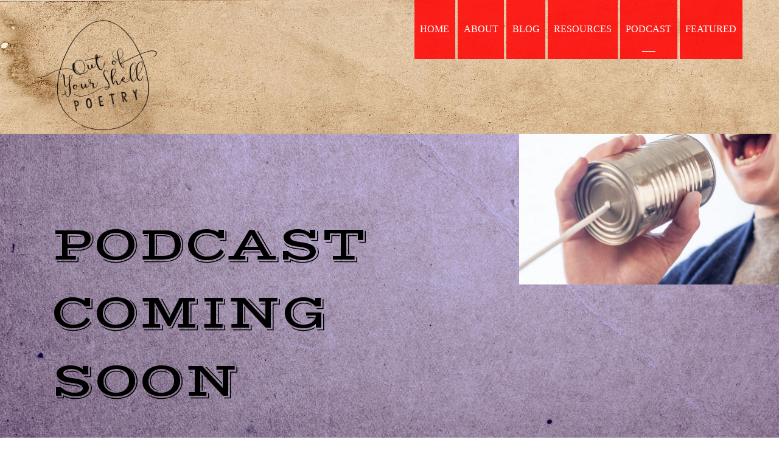

--- FILE ---
content_type: text/html; charset=UTF-8
request_url: http://outofyourshellpoetry.com/podcast/
body_size: 28876
content:
<!DOCTYPE html>
<html lang="en-US">

<head>
		<meta charset="UTF-8">
	<!-- wp_head -->
	<title>Podcast &#8211; Out of Your Shell Poetry</title>
<link rel='dns-prefetch' href='//fonts.googleapis.com' />
<link rel='dns-prefetch' href='//s.w.org' />
<link rel="alternate" type="application/rss+xml" title="Out of Your Shell Poetry &raquo; Feed" href="http://outofyourshellpoetry.com/feed/" />
<link rel="alternate" type="application/rss+xml" title="Out of Your Shell Poetry &raquo; Comments Feed" href="http://outofyourshellpoetry.com/comments/feed/" />
		<script type="text/javascript">
			window._wpemojiSettings = {"baseUrl":"https:\/\/s.w.org\/images\/core\/emoji\/12.0.0-1\/72x72\/","ext":".png","svgUrl":"https:\/\/s.w.org\/images\/core\/emoji\/12.0.0-1\/svg\/","svgExt":".svg","source":{"concatemoji":"http:\/\/outofyourshellpoetry.com\/wp-includes\/js\/wp-emoji-release.min.js?ver=5.3.20"}};
			!function(e,a,t){var n,r,o,i=a.createElement("canvas"),p=i.getContext&&i.getContext("2d");function s(e,t){var a=String.fromCharCode;p.clearRect(0,0,i.width,i.height),p.fillText(a.apply(this,e),0,0);e=i.toDataURL();return p.clearRect(0,0,i.width,i.height),p.fillText(a.apply(this,t),0,0),e===i.toDataURL()}function c(e){var t=a.createElement("script");t.src=e,t.defer=t.type="text/javascript",a.getElementsByTagName("head")[0].appendChild(t)}for(o=Array("flag","emoji"),t.supports={everything:!0,everythingExceptFlag:!0},r=0;r<o.length;r++)t.supports[o[r]]=function(e){if(!p||!p.fillText)return!1;switch(p.textBaseline="top",p.font="600 32px Arial",e){case"flag":return s([127987,65039,8205,9895,65039],[127987,65039,8203,9895,65039])?!1:!s([55356,56826,55356,56819],[55356,56826,8203,55356,56819])&&!s([55356,57332,56128,56423,56128,56418,56128,56421,56128,56430,56128,56423,56128,56447],[55356,57332,8203,56128,56423,8203,56128,56418,8203,56128,56421,8203,56128,56430,8203,56128,56423,8203,56128,56447]);case"emoji":return!s([55357,56424,55356,57342,8205,55358,56605,8205,55357,56424,55356,57340],[55357,56424,55356,57342,8203,55358,56605,8203,55357,56424,55356,57340])}return!1}(o[r]),t.supports.everything=t.supports.everything&&t.supports[o[r]],"flag"!==o[r]&&(t.supports.everythingExceptFlag=t.supports.everythingExceptFlag&&t.supports[o[r]]);t.supports.everythingExceptFlag=t.supports.everythingExceptFlag&&!t.supports.flag,t.DOMReady=!1,t.readyCallback=function(){t.DOMReady=!0},t.supports.everything||(n=function(){t.readyCallback()},a.addEventListener?(a.addEventListener("DOMContentLoaded",n,!1),e.addEventListener("load",n,!1)):(e.attachEvent("onload",n),a.attachEvent("onreadystatechange",function(){"complete"===a.readyState&&t.readyCallback()})),(n=t.source||{}).concatemoji?c(n.concatemoji):n.wpemoji&&n.twemoji&&(c(n.twemoji),c(n.wpemoji)))}(window,document,window._wpemojiSettings);
		</script>
		<style>
	.themify_builder .wow { visibility: hidden; }
	div:not(.caroufredsel_wrapper) > .themify_builder_slider > li:not(:first-child), .mfp-hide { display: none; }
a.themify_lightbox, .module-gallery a, .gallery-icon, .themify_lightboxed_images .post a[href$="jpg"], .themify_lightboxed_images .post a[href$="gif"], .themify_lightboxed_images .post a[href$="png"], .themify_lightboxed_images .post a[href$="JPG"], .themify_lightboxed_images .post a[href$="GIF"], .themify_lightboxed_images .post a[href$="PNG"], .themify_lightboxed_images .post a[href$="jpeg"], .themify_lightboxed_images .post a[href$="JPEG"] { cursor:not-allowed; }
	.themify_lightbox_loaded a.themify_lightbox, .themify_lightbox_loaded .module-gallery a, .themify_lightbox_loaded .gallery-icon { cursor:pointer; }
	</style><style type="text/css">
img.wp-smiley,
img.emoji {
	display: inline !important;
	border: none !important;
	box-shadow: none !important;
	height: 1em !important;
	width: 1em !important;
	margin: 0 .07em !important;
	vertical-align: -0.1em !important;
	background: none !important;
	padding: 0 !important;
}
</style>
	<link rel='stylesheet' id='themify-common-css'  href='http://outofyourshellpoetry.com/wp-content/themes/themify-landing/themify/css/themify.common.min.css?ver=4.7.7' type='text/css' media='all' />
<meta name="themify-framework-css" data-href="http://outofyourshellpoetry.com/wp-content/themes/themify-landing/themify/css/themify.framework.min.css?ver=4.7.7" content="themify-framework-css" id="themify-framework-css" /><meta name="builder-styles-css" data-href="http://outofyourshellpoetry.com/wp-content/themes/themify-landing/themify/themify-builder/css/themify-builder-style.min.css?ver=4.7.7" content="builder-styles-css" id="builder-styles-css" />
<link rel='stylesheet' id='wp-block-library-css'  href='http://outofyourshellpoetry.com/wp-includes/css/dist/block-library/style.min.css?ver=5.3.20' type='text/css' media='all' />
<link rel='stylesheet' id='theme-style-css'  href='http://outofyourshellpoetry.com/wp-content/themes/themify-landing/style.min.css?ver=1.8.7' type='text/css' media='all' />
<link rel='stylesheet' id='themify-media-queries-css'  href='http://outofyourshellpoetry.com/wp-content/themes/themify-landing/media-queries.min.css?ver=1.8.7' type='text/css' media='all' />
<link rel='stylesheet' id='themify-skin-css'  href='http://outofyourshellpoetry.com/wp-content/themes/themify-landing/skins/orange/style.min.css?ver=4.7.7' type='text/css' media='all' />
<link rel='stylesheet' id='themify-builder-256-generated-css'  href='http://outofyourshellpoetry.com/wp-content/uploads/themify-css/themify-builder-256-generated.css?ver=1579002082' type='text/css' media='all' />
<link rel='stylesheet' id='themify-customize-css'  href='http://outofyourshellpoetry.com/wp-content/uploads/themify-customizer.css?ver=19.06.12.12.54.34' type='text/css' media='all' />
<link rel='stylesheet' id='themify-google-fonts-css'  href='http://fonts.googleapis.com/css?family=Oswald%3A400%2C700%7CCrimson+Text%3A700italic%2C400%2C700%2C400italic%7CGentium+Basic%7CVast+Shadow%7CQuando%7CSorts+Mill+Goudy%7CSorts+Mill+Goudy%7CSorts+Mill+Goudy%7CSorts+Mill+Goudy&#038;subset=latin&#038;ver=5.3.20' type='text/css' media='all' />
<script type='text/javascript' src='http://outofyourshellpoetry.com/wp-includes/js/jquery/jquery.js?ver=1.12.4-wp'></script>
<script type='text/javascript' src='http://outofyourshellpoetry.com/wp-includes/js/jquery/jquery-migrate.min.js?ver=1.4.1'></script>
<link rel='https://api.w.org/' href='http://outofyourshellpoetry.com/wp-json/' />
<link rel="EditURI" type="application/rsd+xml" title="RSD" href="http://outofyourshellpoetry.com/xmlrpc.php?rsd" />
<link rel="wlwmanifest" type="application/wlwmanifest+xml" href="http://outofyourshellpoetry.com/wp-includes/wlwmanifest.xml" /> 
<meta name="generator" content="WordPress 5.3.20" />
<link rel="canonical" href="http://outofyourshellpoetry.com/podcast/" />
<link rel='shortlink' href='http://outofyourshellpoetry.com/?p=256' />
<link rel="alternate" type="application/json+oembed" href="http://outofyourshellpoetry.com/wp-json/oembed/1.0/embed?url=http%3A%2F%2Foutofyourshellpoetry.com%2Fpodcast%2F" />
<link rel="alternate" type="text/xml+oembed" href="http://outofyourshellpoetry.com/wp-json/oembed/1.0/embed?url=http%3A%2F%2Foutofyourshellpoetry.com%2Fpodcast%2F&#038;format=xml" />





		<link rel="preconnect" href="https://fonts.googleapis.com" crossorigin/>
	
	<script type="text/javascript">
	    var tf_mobile_menu_trigger_point = 1200;
	</script>
	
<meta name="viewport" content="width=device-width, initial-scale=1">

<!-- Entry Style -->
<style>
.page-id-256 #headerwrap {
	background-color: #000000
}
.page-id-256 #site-logo span:after, .page-id-256 #headerwrap #searchform, .page-id-256 #main-nav .current_page_item a, .page-id-256 #main-nav .current-menu-item a {
	border-color: #ffffff
}
.page-id-256 #headerwrap, .page-id-256 #site-logo, .page-id-256 #site-description {
	color: #ffffff
}
.page-id-256 #site-logo a, .page-id-256 #site-description a, .page-id-256 .social-widget a, .page-id-256 #main-nav > li > a {
	color: #ffffff
}
</style>
<!-- End Entry Style -->

</head>

<body class="page-template-default page page-id-256 themify-fw-4-7-7 themify-landing-1-8-7 skin-orange webkit not-ie full_width query-page query-post sidebar-none no-home no-touch builder-parallax-scrolling-active header-horizontal no-fixed-header">

<script type="text/javascript">
	function themifyMobileMenuTrigger(e) {
		var w = document.body.clientWidth;
		if( w > 0 && w <= tf_mobile_menu_trigger_point ) {
			document.body.classList.add( 'mobile_menu_active' );
		} else {
			document.body.classList.remove( 'mobile_menu_active' );
		}
		
	}
	themifyMobileMenuTrigger();
	var _init =function () {
	    jQuery( window ).on('tfsmartresize.tf_mobile_menu', themifyMobileMenuTrigger );
	    document.removeEventListener( 'DOMContentLoaded', _init, {once:true,passive:true} );
	    _init=null;
	};
	document.addEventListener( 'DOMContentLoaded', _init, {once:true,passive:true} );
</script>

<div id="pagewrap" class="hfeed site">

			<div id="headerwrap">

			
			<header id="header" class="pagewidth clearfix" itemscope="itemscope" itemtype="https://schema.org/WPHeader">

	            
	            					<div id="site-logo"><a href="http://outofyourshellpoetry.com" title="Out of Your Shell Poetry"><img src="http://outofyourshellpoetry.com/wp-content/uploads/2018/10/OutofYourShellPoetry-Logo.png" alt="Out of Your Shell Poetry" title="OutofYourShellPoetry Logo" /></a></div>				
				
									<a id="menu-icon" href="#mobile-menu"><span class="menu-icon-inner"></span></a>
					<div id="mobile-menu" class="sidemenu sidemenu-off">

						
						
												
													<nav itemscope="itemscope" itemtype="https://schema.org/SiteNavigationElement">
								<ul id="main-nav" class="main-nav menu-name-main-navigation"><li id="menu-item-97" class="menu-item menu-item-type-post_type menu-item-object-page menu-item-home menu-item-97"><a href="http://outofyourshellpoetry.com/">Home</a></li>
<li id="menu-item-378" class="menu-item menu-item-type-post_type menu-item-object-page menu-item-378"><a href="http://outofyourshellpoetry.com/about/">About</a></li>
<li id="menu-item-157" class="menu-item menu-item-type-post_type menu-item-object-page menu-item-157"><a href="http://outofyourshellpoetry.com/blog/">Blog</a></li>
<li id="menu-item-358" class="menu-item menu-item-type-post_type menu-item-object-page menu-item-358"><a href="http://outofyourshellpoetry.com/resources/">Resources</a></li>
<li id="menu-item-359" class="menu-item menu-item-type-post_type menu-item-object-page current-menu-item page_item page-item-256 current_page_item menu-item-359"><a href="http://outofyourshellpoetry.com/podcast/" aria-current="page">Podcast</a></li>
<li id="menu-item-390" class="menu-item menu-item-type-post_type menu-item-object-page menu-item-has-children has-sub-menu menu-item-390"><a href="http://outofyourshellpoetry.com/featured-poetry/">Featured</a>
<ul class="sub-menu">
	<li id="menu-item-360" class="menu-item menu-item-type-post_type menu-item-object-page menu-item-360"><a href="http://outofyourshellpoetry.com/interviews/">Interviews</a></li>
	<li id="menu-item-389" class="menu-item menu-item-type-post_type menu-item-object-page menu-item-389"><a href="http://outofyourshellpoetry.com/favorites/">Favorites</a></li>
</ul>
</li>
</ul>								<!-- /#main-nav -->
							</nav>
						
						<a id="menu-icon-close" href="#"></a>

						
					</div>
					<!-- /#mobile-menu -->
				
				
			</header>
			<!-- /#header -->

	        
		</div>
		<!-- /#headerwrap -->
	
	<div id="body" class="clearfix">

		

	<!-- layout-container -->
	<div id="layout" class="pagewidth clearfix">

				<!-- content -->
		<div id="content" class="clearfix">
			
			
										<div id="page-256" class="type-page">

					<!-- page-title -->
										<!-- /page-title -->

					<div class="page-content entry-content">

						
						<link rel="preload" href="http://outofyourshellpoetry.com/wp-content/themes/themify-landing/themify/themify-builder/css/themify-builder-style.min.css?ver=4.7.7" as="style" /><script type="text/javascript">
				if(document.getElementById( "themify-builder-style" )===null ){
					var el =  document.getElementById( "builder-styles-css" );
					if(el!==null){
					var link = document.createElement("link");
					link.id="themify-builder-style";
					link.rel="stylesheet";
					link.type="text/css";
					link.href=el.getAttribute("data-href");
					el.parentNode.replaceChild( link, el);
					}
				}
			</script><div id="themify_builder_content-256" data-postid="256" class="themify_builder_content themify_builder_content-256 themify_builder">
    	<!-- module_row -->
	<div   class="themify_builder_row module_row clearfix builder-parallax-scrolling fullwidth module_row_0 themify_builder_256_row module_row_256-0 tb_030c90a">
	    <div class="builder_row_cover"></div>	    <div class="row_inner col_align_top gutter-none" >
			<div  class="module_column tb-column col3-2 first tb_256_column module_column_0 module_column_256-0-0 tb_715cbb1">
	    	    	        <div class="tb-column-inner">
		    <!-- module text -->
<div  class="module module-text tb_2076c09  repeat  ">
            <div  class="tb_text_wrap">
    <h1>PODCAST COMING SOON</h1><p> </p>    </div>
</div>
<!-- /module text -->
	        </div>
	    	</div>
		<div  class="module_column tb-column col3-1 last tb_256_column module_column_1 module_column_256-0-1 tb_2599f3d">
	    	    	        <div class="tb-column-inner">
		        <!-- module image -->
    <div  class="module module-image tb_4e54d9c  image-top  ">
	                <div class="image-wrap">
                            <img src="http://outofyourshellpoetry.com/wp-content/uploads/2019/01/speak-238488_640-860x500.jpg" width="860" height="500" class=" wp-post-image wp-image-333" alt="speak-238488_640" srcset="http://outofyourshellpoetry.com/wp-content/uploads/2019/01/speak-238488_640-860x500.jpg 860w, http://outofyourshellpoetry.com/wp-content/uploads/2019/01/speak-238488_640-260x150.jpg 260w" sizes="(max-width: 860px) 100vw, 860px" />            
                        </div>
            <!-- /image-wrap -->
        
        
        </div>
    <!-- /module image -->
	        </div>
	    	</div>
		    </div>
	    <!-- /row_inner -->
	</div>
	<!-- /module_row -->
	</div>

						
						
						<!-- comments -->
												<!-- /comments -->

					</div>
					<!-- /.post-content -->

				</div><!-- /.type-page -->
			
			
					<!-- query posts starts -->
					<div id="loops-wrapper" class="loops-wrapper sidebar-none list-post">

													

<article id="post-332" class="post clearfix post-332 type-post status-publish format-standard has-post-thumbnail hentry category-blog category-featured category-podcast has-post-title has-post-date has-post-category has-post-tag has-post-comment has-post-author ">
	
	
	
	
		
			<figure class="post-image  clearfix">

									<a href="http://outofyourshellpoetry.com/podcast-coming-soon/"><img src="http://outofyourshellpoetry.com/wp-content/uploads/2019/01/speak-238488_640-1160x665.jpg" width="1160" height="665" class=" wp-post-image wp-image-333" alt="speak-238488_640" srcset="http://outofyourshellpoetry.com/wp-content/uploads/2019/01/speak-238488_640-1160x665.jpg 1160w, http://outofyourshellpoetry.com/wp-content/uploads/2019/01/speak-238488_640-260x150.jpg 260w" sizes="(max-width: 1160px) 100vw, 1160px" /></a>
				
			</figure>

		
	
	
	<div class="post-content">

					 <h2 class="post-title entry-title"><a href="http://outofyourshellpoetry.com/podcast-coming-soon/">Podcast Coming Soon</a> </h2>		
					<p class="post-meta entry-meta">
									<span class="post-author"><span class="author vcard"><a class="url fn n" href="http://outofyourshellpoetry.com/author/joshhatcher/" rel="author">Josh Hatcher</a></span></span>
				
									<time class="post-date entry-date updated" datetime="2019-01-04">January 4, 2019</time>
				
									<span class="post-comment"><a href="http://outofyourshellpoetry.com/podcast-coming-soon/#respond">0</a></span>
				
									 <span class="post-category"><a href="http://outofyourshellpoetry.com/category/blog/" rel="tag">Blog</a>, <a href="http://outofyourshellpoetry.com/category/featured/" rel="tag">Featured</a>, <a href="http://outofyourshellpoetry.com/category/podcast/" rel="tag">Podcast</a></span>				
																</p>
			<!-- /post-meta -->
		
		
		<div class="entry-content">

			
				
<p>The Out of Your Shell Podcast will be here soon! Stay Tuned!</p>


<div id="themify_builder_content-332" data-postid="332" class="themify_builder_content themify_builder_content-332 themify_builder">
    </div>

			
		</div><!-- /.entry-content -->

		
	</div>
	<!-- /.post-content -->
	
</article>
<!-- /.post -->
						
					</div>
					<!-- /query posts ends -->

																		
	
											
				
				
			
					</div>
		<!-- /content -->
		
		
		

	</div>
	<!-- /layout-container -->


							</div>
			<!-- /body -->
							<div class="footer-widgets-wrap">
					
	<div class="footer-widgets pagewidth clearfix">

								<div class="col3-1 first">
							</div>
								<div class="col3-1 ">
				<div id="themify-feature-posts-1008" class="widget feature-posts"><h4 class="widgettitle">Recent Posts</h4><ul class="feature-posts-list"><li><a href="http://outofyourshellpoetry.com/submission-guidelines/" class="feature-posts-title">Submission Guidelines</a> <br /><small>March 11, 2019</small> <br /></li><li><a aria-hidden="true" href="http://outofyourshellpoetry.com/if-rudyard-kipling/"><img src="http://outofyourshellpoetry.com/wp-content/uploads/2019/01/family-1784512_640-50x50.jpg" width="50" height="50" class="post-img wp-post-image wp-image-344" alt="family-1784512_640" srcset="http://outofyourshellpoetry.com/wp-content/uploads/2019/01/family-1784512_640-50x50.jpg 50w, http://outofyourshellpoetry.com/wp-content/uploads/2019/01/family-1784512_640-150x150.jpg 150w" sizes="(max-width: 50px) 100vw, 50px" /></a><a href="http://outofyourshellpoetry.com/if-rudyard-kipling/" class="feature-posts-title">If- | Rudyard Kipling</a> <br /><small>January 4, 2019</small> <br /></li><li><a aria-hidden="true" href="http://outofyourshellpoetry.com/an-introspective-josh-hatcher/"><img src="http://outofyourshellpoetry.com/wp-content/uploads/2019/01/arkansas-ozarks-dogwood-3906232_640-50x50.jpg" width="50" height="50" class="post-img wp-post-image wp-image-337" alt="Poetry by Josh Hatcher" srcset="http://outofyourshellpoetry.com/wp-content/uploads/2019/01/arkansas-ozarks-dogwood-3906232_640-50x50.jpg 50w, http://outofyourshellpoetry.com/wp-content/uploads/2019/01/arkansas-ozarks-dogwood-3906232_640-150x150.jpg 150w" sizes="(max-width: 50px) 100vw, 50px" /></a><a href="http://outofyourshellpoetry.com/an-introspective-josh-hatcher/" class="feature-posts-title">An Introspective | Josh Hatcher</a> <br /><small>January 4, 2019</small> <br /></li></ul></div>			</div>
								<div class="col3-1 ">
				<div id="text-1009" class="widget widget_text"><h4 class="widgettitle">Out of Your Shell Poetry</h4>			<div class="textwidget"><p>Out of Your Shell cultivates creativity in poets and curates poetry for readers.</p>
</div>
		</div><div id="themify-social-links-1010" class="widget themify-social-links"><ul class="social-links horizontal">
							<li class="social-link-item twitter font-icon icon-medium">
								<a href="https://twitter.com/outofshellpoet" ><i class="fa fa-twitter" ></i>  </a>
							</li>
							<!-- /themify-link-item -->
							<li class="social-link-item facebook font-icon icon-medium">
								<a href="https://www.facebook.com/outofyourshellpoetry/" ><i class="fa fa-facebook" ></i>  </a>
							</li>
							<!-- /themify-link-item -->
							<li class="social-link-item instagram font-icon icon-medium">
								<a href="https://www.instagram.com/outofyourshellpoetry/" ><i class="ti-instagram" ></i>  </a>
							</li>
							<!-- /themify-link-item --></ul></div>			</div>
		
	</div>
	<!-- /.footer-widgets -->

				</div>
			
			
		</div>
		<!-- /#pagewrap -->

		
		<!-- wp_footer -->
		<!-- SCHEMA BEGIN --><script type="application/ld+json">[{"@context":"https:\/\/schema.org","@type":"WebPage","mainEntityOfPage":{"@type":"WebPage","@id":"http:\/\/outofyourshellpoetry.com\/podcast\/"},"headline":"Podcast","datePublished":"2018-10-10T17:38:18+00:00","dateModified":"2018-10-10T17:38:18+00:00","description":""},{"@context":"https:\/\/schema.org","@type":"Article","mainEntityOfPage":{"@type":"WebPage","@id":"http:\/\/outofyourshellpoetry.com\/podcast-coming-soon\/"},"headline":"Podcast Coming Soon","datePublished":"2019-01-04T18:37:42+00:00","dateModified":"2019-01-04T18:37:42+00:00","author":{"@type":"Person","name":"Josh Hatcher"},"publisher":{"@type":"Organization","name":"","logo":{"@type":"ImageObject","url":"","width":0,"height":0}},"description":"The Out of Your Shell Podcast will be here soon! Stay Tuned!","image":{"@type":"ImageObject","url":"http:\/\/outofyourshellpoetry.com\/wp-content\/uploads\/2019\/01\/speak-238488_640.jpg","width":640,"height":426}}]</script><!-- /SCHEMA END -->		

<script type='text/javascript'>
/* <![CDATA[ */
var themify_vars = {"version":"4.7.7","url":"http:\/\/outofyourshellpoetry.com\/wp-content\/themes\/themify-landing\/themify","wp":"5.3.20","map_key":null,"bing_map_key":null,"includesURL":"http:\/\/outofyourshellpoetry.com\/wp-includes\/","isCached":"on","commentUrl":"","minify":{"css":{"themify-icons":1,"lightbox":1,"main":1,"themify-builder-style":1},"js":{"backstretch.themify-version":1,"bigvideo":1,"themify.dropdown":1,"themify.builder.script":1,"themify.scroll-highlight":1,"themify-youtube-bg":1,"themify-ticks":1}},"media":{"css":{"wp-mediaelement":{"src":"http:\/\/outofyourshellpoetry.com\/wp-includes\/js\/mediaelement\/wp-mediaelement.min.css","v":false},"mediaelement":{"src":"http:\/\/outofyourshellpoetry.com\/wp-includes\/js\/mediaelement\/mediaelementplayer-legacy.min.css","v":"4.2.13-9993131"}},"_wpmejsSettings":"var _wpmejsSettings = {\"pluginPath\":\"\\\/wp-includes\\\/js\\\/mediaelement\\\/\",\"classPrefix\":\"mejs-\",\"stretching\":\"responsive\"};","js":{"mediaelement-core":{"src":"http:\/\/outofyourshellpoetry.com\/wp-includes\/js\/mediaelement\/mediaelement-and-player.min.js","v":"4.2.13-9993131","extra":{"before":[false,"var mejsL10n = {\"language\":\"en\",\"strings\":{\"mejs.install-flash\":\"You are using a browser that does not have Flash player enabled or installed. Please turn on your Flash player plugin or download the latest version from https:\\\/\\\/get.adobe.com\\\/flashplayer\\\/\",\"mejs.fullscreen-off\":\"Turn off Fullscreen\",\"mejs.fullscreen-on\":\"Go Fullscreen\",\"mejs.download-video\":\"Download Video\",\"mejs.fullscreen\":\"Fullscreen\",\"mejs.time-jump-forward\":[\"Jump forward 1 second\",\"Jump forward %1 seconds\"],\"mejs.loop\":\"Toggle Loop\",\"mejs.play\":\"Play\",\"mejs.pause\":\"Pause\",\"mejs.close\":\"Close\",\"mejs.time-slider\":\"Time Slider\",\"mejs.time-help-text\":\"Use Left\\\/Right Arrow keys to advance one second, Up\\\/Down arrows to advance ten seconds.\",\"mejs.time-skip-back\":[\"Skip back 1 second\",\"Skip back %1 seconds\"],\"mejs.captions-subtitles\":\"Captions\\\/Subtitles\",\"mejs.captions-chapters\":\"Chapters\",\"mejs.none\":\"None\",\"mejs.mute-toggle\":\"Mute Toggle\",\"mejs.volume-help-text\":\"Use Up\\\/Down Arrow keys to increase or decrease volume.\",\"mejs.unmute\":\"Unmute\",\"mejs.mute\":\"Mute\",\"mejs.volume-slider\":\"Volume Slider\",\"mejs.video-player\":\"Video Player\",\"mejs.audio-player\":\"Audio Player\",\"mejs.ad-skip\":\"Skip ad\",\"mejs.ad-skip-info\":[\"Skip in 1 second\",\"Skip in %1 seconds\"],\"mejs.source-chooser\":\"Source Chooser\",\"mejs.stop\":\"Stop\",\"mejs.speed-rate\":\"Speed Rate\",\"mejs.live-broadcast\":\"Live Broadcast\",\"mejs.afrikaans\":\"Afrikaans\",\"mejs.albanian\":\"Albanian\",\"mejs.arabic\":\"Arabic\",\"mejs.belarusian\":\"Belarusian\",\"mejs.bulgarian\":\"Bulgarian\",\"mejs.catalan\":\"Catalan\",\"mejs.chinese\":\"Chinese\",\"mejs.chinese-simplified\":\"Chinese (Simplified)\",\"mejs.chinese-traditional\":\"Chinese (Traditional)\",\"mejs.croatian\":\"Croatian\",\"mejs.czech\":\"Czech\",\"mejs.danish\":\"Danish\",\"mejs.dutch\":\"Dutch\",\"mejs.english\":\"English\",\"mejs.estonian\":\"Estonian\",\"mejs.filipino\":\"Filipino\",\"mejs.finnish\":\"Finnish\",\"mejs.french\":\"French\",\"mejs.galician\":\"Galician\",\"mejs.german\":\"German\",\"mejs.greek\":\"Greek\",\"mejs.haitian-creole\":\"Haitian Creole\",\"mejs.hebrew\":\"Hebrew\",\"mejs.hindi\":\"Hindi\",\"mejs.hungarian\":\"Hungarian\",\"mejs.icelandic\":\"Icelandic\",\"mejs.indonesian\":\"Indonesian\",\"mejs.irish\":\"Irish\",\"mejs.italian\":\"Italian\",\"mejs.japanese\":\"Japanese\",\"mejs.korean\":\"Korean\",\"mejs.latvian\":\"Latvian\",\"mejs.lithuanian\":\"Lithuanian\",\"mejs.macedonian\":\"Macedonian\",\"mejs.malay\":\"Malay\",\"mejs.maltese\":\"Maltese\",\"mejs.norwegian\":\"Norwegian\",\"mejs.persian\":\"Persian\",\"mejs.polish\":\"Polish\",\"mejs.portuguese\":\"Portuguese\",\"mejs.romanian\":\"Romanian\",\"mejs.russian\":\"Russian\",\"mejs.serbian\":\"Serbian\",\"mejs.slovak\":\"Slovak\",\"mejs.slovenian\":\"Slovenian\",\"mejs.spanish\":\"Spanish\",\"mejs.swahili\":\"Swahili\",\"mejs.swedish\":\"Swedish\",\"mejs.tagalog\":\"Tagalog\",\"mejs.thai\":\"Thai\",\"mejs.turkish\":\"Turkish\",\"mejs.ukrainian\":\"Ukrainian\",\"mejs.vietnamese\":\"Vietnamese\",\"mejs.welsh\":\"Welsh\",\"mejs.yiddish\":\"Yiddish\"}};"]}},"mediaelement-migrate":{"src":"http:\/\/outofyourshellpoetry.com\/wp-includes\/js\/mediaelement\/mediaelement-migrate.min.js","v":false,"extra":""}}},"scrollTo":null};
var tbLocalScript = {"ajaxurl":"http:\/\/outofyourshellpoetry.com\/wp-admin\/admin-ajax.php","isAnimationActive":"1","isParallaxActive":"1","isScrollEffectActive":"1","isStickyScrollActive":"1","animationInviewSelectors":[".module.wow",".module_row.wow",".builder-posts-wrap > .post.wow"],"backgroundSlider":{"autoplay":5000},"animationOffset":"100","videoPoster":"http:\/\/outofyourshellpoetry.com\/wp-content\/themes\/themify-landing\/themify\/themify-builder\/img\/blank.png","backgroundVideoLoop":"yes","builder_url":"http:\/\/outofyourshellpoetry.com\/wp-content\/themes\/themify-landing\/themify\/themify-builder","framework_url":"http:\/\/outofyourshellpoetry.com\/wp-content\/themes\/themify-landing\/themify","version":"4.7.7","fullwidth_support":"1","fullwidth_container":"body","loadScrollHighlight":"1","addons":[],"breakpoints":{"tablet_landscape":[769,"1024"],"tablet":[681,"768"],"mobile":"480"},"ticks":{"tick":30,"ajaxurl":"http:\/\/outofyourshellpoetry.com\/wp-admin\/admin-ajax.php","postID":256},"cf_api_url":"http:\/\/outofyourshellpoetry.com\/?tb_load_cf=","emailSub":"Check this out!"};
var themifyScript = {"lightbox":{"lightboxSelector":".themify_lightbox","lightboxOn":true,"lightboxContentImages":false,"lightboxContentImagesSelector":"","theme":"pp_default","social_tools":false,"allow_resize":true,"show_title":false,"overlay_gallery":false,"screenWidthNoLightbox":600,"deeplinking":false,"contentImagesAreas":"","gallerySelector":".gallery-icon > a","lightboxGalleryOn":true},"lightboxContext":"body"};
var tbScrollHighlight = {"fixedHeaderSelector":"#headerwrap.fixed-header","speed":"900","navigation":"#main-nav, .module-menu .ui.nav","scrollOffset":"0"};
/* ]]> */
</script>
<script type='text/javascript' defer="defer" src='http://outofyourshellpoetry.com/wp-content/themes/themify-landing/themify/js/main.min.js?ver=4.7.7'></script>
<script type='text/javascript' defer="defer" src='http://outofyourshellpoetry.com/wp-content/themes/themify-landing/themify/js/themify.sidemenu.min.js?ver=4.7.7'></script>
<script type='text/javascript'>
/* <![CDATA[ */
var themifyScript = {"themeURI":"http:\/\/outofyourshellpoetry.com\/wp-content\/themes\/themify-landing","lightbox":{"lightboxSelector":".themify_lightbox","lightboxOn":true,"lightboxContentImages":false,"lightboxContentImagesSelector":"","theme":"pp_default","social_tools":false,"allow_resize":true,"show_title":false,"overlay_gallery":false,"screenWidthNoLightbox":600,"deeplinking":false,"contentImagesAreas":"","gallerySelector":".gallery-icon > a","lightboxGalleryOn":true},"fixedHeader":"","sticky_header":"","ajax_nonce":"86227e73a7","ajax_url":"http:\/\/outofyourshellpoetry.com\/wp-admin\/admin-ajax.php","smallScreen":"760","resizeRefresh":"250","parallaxHeader":"1","back_top":"<a class=\"landing-back-top landing-back-top-hide\" href=\"#header\"><span>Back to top<\/span><\/a>"};
/* ]]> */
</script>
<script type='text/javascript' defer="defer" src='http://outofyourshellpoetry.com/wp-content/themes/themify-landing/js/themify.script.min.js?ver=1.8.7'></script>
<script type='text/javascript' src='http://outofyourshellpoetry.com/wp-includes/js/wp-embed.min.js?ver=5.3.20'></script>
	</body>
</html>

--- FILE ---
content_type: text/css
request_url: http://outofyourshellpoetry.com/wp-content/themes/themify-landing/skins/orange/style.min.css?ver=4.7.7
body_size: 775
content:
#headerwrap,#footerwrap,#respond #cancel-comment-reply-link,input[type=reset],input[type=submit],button{background-color:#bf501c;color:#fff}#sidebar .widgettitle{border-top:5px solid #bf501c}.post-nav{border-top:5px solid #bf501c;border-bottom:5px solid #bf501c}.related-posts,.commentlist{border-bottom:5px solid #bf501c}#main-nav a{color:#fff}#headerwrap #menu-icon{color:#fff}.module-box .price-box.default h3{background-color:#bf501c;color:#fff}.custom-tabs.default.ui.module-tab.rounded .tab-nav li.current,.custom-tabs.default.ui.module-tab.rounded .tab-nav li:hover{background-color:#bf501c !important}.custom-tabs.default.ui.module-tab.rounded .tab-nav li.current a:after,.custom-tabs.default.ui.module-tab.rounded .tab-nav li:hover a:after{border-top-color:#bf501c}


--- FILE ---
content_type: text/css
request_url: http://outofyourshellpoetry.com/wp-content/uploads/themify-css/themify-builder-256-generated.css?ver=1579002082
body_size: 634
content:
/* Generated from page: podcast */
.themify_builder_content-256 .tb_030c90a.module_row{background-image:url(http://outofyourshellpoetry.com/wp-content/uploads/2018/10/vintage-2714966_1920.jpg); background-repeat:no-repeat;background-size:cover; background-attachment:scroll; background-position:center center;}
.themify_builder_content-256 .tb_030c90a.module_row>.builder_row_cover::before,.themify_builder_content-256 .tb_030c90a.module_row>.ms-tableCell>.builder_row_cover::before{background-color:rgba(38, 0, 255, 0.25);}
.themify_builder_content-256 .tb_2076c09.module-text{padding-top:15%; padding-right:10%; padding-left:10%;}


--- FILE ---
content_type: text/css
request_url: http://outofyourshellpoetry.com/wp-content/uploads/themify-customizer.css?ver=19.06.12.12.54.34
body_size: 1671
content:
/* Themify Customize Styling */
body {	
	font-family:Gentium Basic;	font-weight:normal;
 
}
h1 {	
	font-family:Vast Shadow;	font-weight:normal;
 
}
h2 {	
	font-family:Quando;	font-weight:normal;
 
}
h3 {	
	font-family:Sorts Mill Goudy;	font-weight:normal;
 
}
h4 {	
	font-family:Sorts Mill Goudy;	font-weight:normal;
 
}
h5 {	
	font-family:Sorts Mill Goudy;	font-weight:normal;
 
}
h6 {	
	font-family:Sorts Mill Goudy;	font-weight:normal;
 
}
#headerwrap {	background-image: url(http://outofyourshellpoetry.com/wp-content/uploads/2018/10/paper-1074136_1920.jpg);margin: auto; 
}
#headerwrap.fixed-header, .transparent-header #headerwrap.fixed-header {	background: none;
	background-color: rgba(255,255,255,0.74); 
}
#headerwrap.fixed-header #site-logo a img {		width: 100px; 
}
body[class*="themify"] #site-logo a img {		width: 200px; 
}
#site-description {	display: none; 
}
#main-nav a {	
	font-family:Palatino, 'Palatino Linotype', 'Book Antiqua', serif; 
}
#main-nav a, .transparent-header #main-nav a {	
	color: #ffffff;background: none;
	background-color: rgba(255,0,0,0.85); 
}
@media screen and (max-width: 1024px) { /* Themify Customize Styling */
#headerwrap.fixed-header #site-logo a img {		width: 100px; 
}
body[class*="themify"] #site-logo a img {		width: 200px; 
}
 }@media screen and (max-width: 768px) { /* Themify Customize Styling */
#headerwrap.fixed-header #site-logo a img {		width: 100px; 
}
body[class*="themify"] #site-logo a img {		width: 200px; 
}
 }@media screen and (max-width: 480px) { /* Themify Customize Styling */
#headerwrap.fixed-header #site-logo a img {		width: 100px; 
}
body[class*="themify"] #site-logo a img {		width: 200px; 
}
 }

--- FILE ---
content_type: text/javascript
request_url: http://outofyourshellpoetry.com/wp-content/themes/themify-landing/js/themify.script.min.js?ver=1.8.7
body_size: 6275
content:
var $jscomp=$jscomp||{};$jscomp.scope={};$jscomp.findInternal=function(a,e,f){a instanceof String&&(a=String(a));for(var g=a.length,c=0;c<g;c++){var d=a[c];if(e.call(f,d,c,a))return{i:c,v:d}}return{i:-1,v:void 0}};$jscomp.defineProperty="function"==typeof Object.defineProperties?Object.defineProperty:function(a,e,f){a!=Array.prototype&&a!=Object.prototype&&(a[e]=f.value)};$jscomp.getGlobal=function(a){return"undefined"!=typeof window&&window===a?a:"undefined"!=typeof global&&null!=global?global:a};
$jscomp.global=$jscomp.getGlobal(this);$jscomp.polyfill=function(a,e,f,g){if(e){f=$jscomp.global;a=a.split(".");for(g=0;g<a.length-1;g++){var c=a[g];c in f||(f[c]={});f=f[c]}a=a[a.length-1];g=f[a];e=e(g);e!=g&&null!=e&&$jscomp.defineProperty(f,a,{configurable:!0,writable:!0,value:e})}};$jscomp.polyfill("Array.prototype.find",function(a){return a?a:function(a,f){return $jscomp.findInternal(this,a,f).v}},"es6-impl","es3");
(function(a){var e={headerHeight:0,init:function(){e.headerHeight=a("#headerwrap").outerHeight(!0);""!=themifyScript.fixedHeader&&(this.activate(),a(window).on("scroll touchstart.touchScroll touchmove.touchScroll",this.activate));a("#pagewrap").css("paddingTop",Math.floor(e.headerHeight));if(themifyScript.sticky_header){var c='<img id="sticky_header_logo" src="'+themifyScript.sticky_header.src+'"';themifyScript.sticky_header.imgwidth&&(c+=' width="'+themifyScript.sticky_header.imgwidth+'"');themifyScript.sticky_header.imgheight&&
(c+=' height="'+themifyScript.sticky_header.imgheight+'"');c+="/>";a("#site-logo a").prepend(c)}},activate:function(){a(window).scrollTop()>=e.headerHeight?e.scrollEnabled():e.scrollDisabled()},scrollDisabled:function(){a("#headerwrap").removeClass("fixed-header");a("#header").removeClass("header-on-scroll");a("body").removeClass("fixed-header-on")},scrollEnabled:function(){a("#headerwrap").addClass("fixed-header");a("#header").addClass("header-on-scroll");a("body").addClass("fixed-header-on")}},
f={init:function(c,d){a(c).each(function(){var b=a(this);a(".htab-link:first",b).addClass("current");a(".btab-panel:first",b).show();a(b).on("click",".htab-link",function(c){c.preventDefault();c=a(this);var h="."+c.data("tab")+d,h=a(h,b);a(".htab-link",b).removeClass("current");c.addClass("current");a(".btab-panel",b).hide();h.show();Themify.body.triggerHandler("themify-tab-switched",h)})})}},g={recalcHeight:function(c,d){var b=[];a.each(c,function(){b.push(a(this).outerHeight(!0))});var h=Math.max.apply(Math,
b);d.closest(".carousel-wrap").find(".caroufredsel_wrapper, .slideshow").each(function(){a(this).outerHeight(h)})},create:function(c){var d=this;c.each(function(){var b=a(this);b.carouFredSel({responsive:!0,prev:b.data("slidernav")&&"yes"==b.data("slidernav")?"#"+b.data("id")+" .carousel-prev":"",next:b.data("slidernav")&&"yes"==b.data("slidernav")?"#"+b.data("id")+" .carousel-next":"",pagination:{container:b.data("pager")&&"yes"==b.data("pager")?"#"+b.data("id")+" .carousel-pager":""},circular:!0,
infinite:!0,swipe:!0,scroll:{items:b.data("scroll")?parseInt(b.data("scroll"),10):1,fx:b.data("effect"),duration:parseInt(b.data("speed")),onBefore:function(){var c=a(this).triggerHandler("currentPosition");a("#"+b.data("thumbsid")+" a").removeClass("selected");a("#"+b.data("thumbsid")+" a.itm"+c).addClass("selected");c=Math.floor(c/3);a("#"+b.data("thumbsid")).trigger("slideToPage",c)}},auto:{play:"off"!=b.data("autoplay"),timeoutDuration:"off"!=b.data("autoplay")?parseInt(b.data("autoplay")):0},
items:{visible:{min:1,max:b.data("visible")?parseInt(b.data("visible"),10):1},width:222,height:"variable"},onCreate:function(c){b.closest(".slideshow-wrap").css({visibility:"visible",height:"auto"});b.closest(".loops-wrapper.slider").css({visibility:"visible",height:"auto"});b.data("slidernav")&&"yes"!=b.data("slidernav")&&a("#"+b.data("id")+" .carousel-next,#"+b.data("id")+" .carousel-prev").remove();a(".slideshow-slider-loader",b.closest(".slider")).remove();a(window).on("tfsmartresize",function(){d.recalcHeight(c.items,
b)}).triggerHandler("resize")}})})}};a(function(){var c=Themify.body,d=a(".landing-back-top");Themify.isoTop(".post-filter+.loops-wrapper,.masonry");c.hasClass("list-post")||Themify.isoTop(".woocommerce.archive #content ul.products",{layoutMode:"packery",itemSelector:".product"});Themify.isoTop(".packery-gallery.gallery-wrapper",{layoutMode:"packery",itemSelector:".item"});0===d.length&&themifyScript.back_top&&(d=a(themifyScript.back_top),c.append(d));0<d.length&&(d.on("click",function(a){a.preventDefault();
Themify.scrollTo()}),a(window).on("scroll touchstart.touchScroll touchmove.touchScroll",function(){10>window.scrollY?d.addClass("landing-back-top-hide"):d.removeClass("landing-back-top-hide")}));Themify.isTouch&&"function"!=typeof a.fn.themifyDropdown&&Themify.LoadAsync(themify_vars.url+"/js/themify.dropdown.js",function(){a("#main-nav").themifyDropdown()});a("#menu-icon").themifySideMenu({close:"#menu-icon-close"});var b=a('<div class="body-overlay">');c.append(b).on("sidemenushow.themify",function(){b.addClass("body-overlay-on")}).on("sidemenuhide.themify",
function(){b.removeClass("body-overlay-on")}).on("click.themify touchend.themify",".body-overlay",function(){a("#menu-icon").themifySideMenu("hide")});780>a(window).width()&&a("#main-nav").addClass("scroll-nav");a(window).on("tfsmartresize",function(d){780<d.w?(c.removeAttr("style"),a("#main-nav").removeClass("scroll-nav")):a("#main-nav").addClass("scroll-nav");a("#mobile-menu").hasClass("sidemenu-on")&&a("#menu-icon").is(":visible")?b.addClass("body-overlay-on"):b.removeClass("body-overlay-on")});
f.init(".event-posts","-events")});a(window).one("load",function(){var c=a("body"),d=function(b){g.create(a(".loops-wrapper.event .slideshow",b))},b=function(b){a.fn.carouFredSel?d(b):Themify.LoadAsync(themify_vars.url+"/js/carousel.min.js",function(){d(b)},null,null,function(){return"undefined"!==typeof a.fn.carouFredSel})};0<a(".loops-wrapper.event .slideshow").length&&b();c.on("builder_load_module_partial",function(a,c){b(c)});e.init();a("#main-nav li").on("mouseenter mouseleave dropdown_open",
function(b){a("ul",this).length&&(b=a("ul:first",this),b.offset().left+b.width()<=a(window).width()?a(this).removeClass("edge"):a(this).addClass("edge"))})})})(jQuery);
